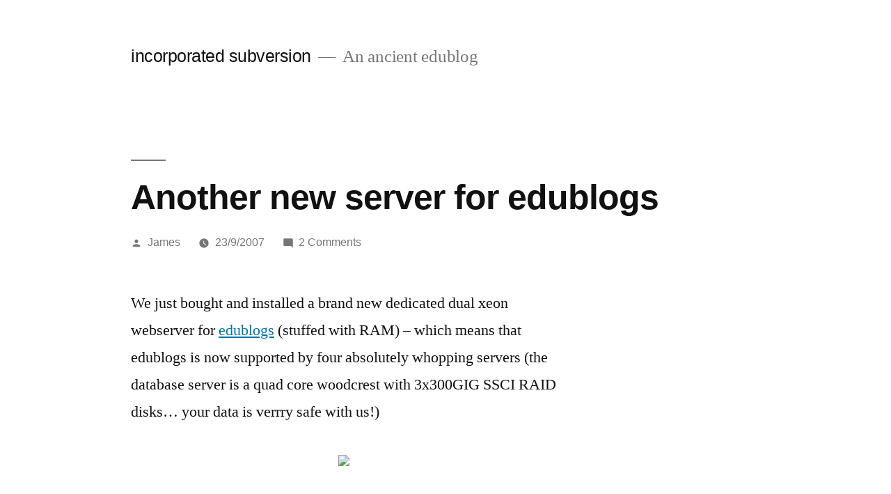

--- FILE ---
content_type: text/css
request_url: https://hb.wpmucdn.com/incsub.org/5cc6ba1d-cae5-4be3-a0af-efdad293c774.css
body_size: 948
content:
/**handles:twentynineteen-print-style**/
/*
Theme Name: Twenty Nineteen

Adding print support. The print styles are based on the the great work of
Andreas Hecht in https://www.jotform.com/blog/css-perfect-print-stylesheet-98272/.
*/
/*--------------------------------------------------------------
>>> TABLE OF CONTENTS:
----------------------------------------------------------------
# Margins
# Typography
# Page breaks
# Links
# Visibility
--------------------------------------------------------------*/
@media print {
  /* Margins */
  @page {
    margin: 2cm;
  }
  .entry {
    margin-top: 1em;
  }
  .entry .entry-header, .site-footer .site-info {
    margin: 0;
  }
  /* Fonts */
  body {
    font: 13pt Georgia, "Times New Roman", Times, serif;
    line-height: 1.3;
    background: #fff !important;
    color: #000;
  }
  h1 {
    font-size: 24pt;
  }
  h2,
  h3,
  h4,
  .has-regular-font-size,
  .has-large-font-size,
  h2.author-title,
  p.author-bio,
  .comments-title, h3 {
    font-size: 14pt;
    margin-top: 25px;
  }
  /* Page breaks */
  a {
    page-break-inside: avoid;
  }
  blockquote {
    page-break-inside: avoid;
  }
  h1,
  h2,
  h3,
  h4,
  h5,
  h6 {
    page-break-after: avoid;
    page-break-inside: avoid;
  }
  img {
    page-break-inside: avoid;
    page-break-after: avoid;
  }
  table, pre {
    page-break-inside: avoid;
  }
  ul, ol, dl {
    page-break-before: avoid;
  }
  /* Links */
  a:link, a:visited, a {
    background: transparent;
    font-weight: bold;
    text-decoration: underline;
    text-align: left;
  }
  a {
    page-break-inside: avoid;
  }
  a[href^=http]:after {
    content: " < " attr(href) "> ";
  }
  a:after > img {
    content: "";
  }
  article a[href^="#"]:after {
    content: "";
  }
  a:not(:local-link):after {
    content: " < " attr(href) "> ";
  }
  /* Visibility */
  .main-navigation,
  .site-title + .main-navigation,
  .social-navigation,
  .site-branding-container:before,
  .entry .entry-title:before,
  .entry-footer,
  .author-description:before,
  .post-navigation,
  .widget-area,
  .comment-form-flex,
  .comment-reply,
  .comment .comment-metadata .edit-link {
    display: none;
  }
  .entry .entry-content .wp-block-button .wp-block-button__link,
  .entry .entry-content .button {
    color: #000;
    background: none;
  }
  /* Site Header (With Featured Image) */
  .site-header.featured-image {
    min-height: 0;
  }
  .site-header.featured-image .main-navigation a,
  .site-header.featured-image .main-navigation a + svg,
  .site-header.featured-image .social-navigation a,
  .site-header.featured-image .site-title a,
  .site-header.featured-image .site-featured-image a,
  .site-header.featured-image .site-branding .site-title,
  .site-header.featured-image .site-branding .site-description,
  .site-header.featured-image .main-navigation a:after,
  .site-header.featured-image .main-navigation .main-menu > li.menu-item-has-children:after,
  .site-header.featured-image .main-navigation li,
  .site-header.featured-image .social-navigation li,
  .site-header.featured-image .entry-meta,
  .site-header.featured-image .entry-title,
  .site-header.featured-image#masthead .site-title a {
    color: #000;
    text-shadow: none;
  }
  .site-header.featured-image .site-featured-image .entry-header,
  .site-header.featured-image .site-branding-container {
    margin-top: 0;
    margin-bottom: 0;
  }
  .site-header.featured-image .site-featured-image .post-thumbnail img {
    position: relative;
    height: initial;
    width: initial;
    object-fit: none;
    min-width: 0;
    min-height: 0;
    max-width: 100%;
    margin-top: 1rem;
  }
  /* Remove image filters from featured image */
  .image-filters-enabled .entry .post-thumbnail:after,
  .image-filters-enabled .site-header.featured-image .site-featured-image:before,
  .image-filters-enabled .site-header.featured-image .site-featured-image:after,
  .image-filters-enabled .site-header.featured-image:after {
    display: none;
  }
  .image-filters-enabled .entry .post-thumbnail .post-thumbnail-inner,
  .image-filters-enabled .site-header.featured-image .site-featured-image .post-thumbnail img {
    filter: none;
  }
}